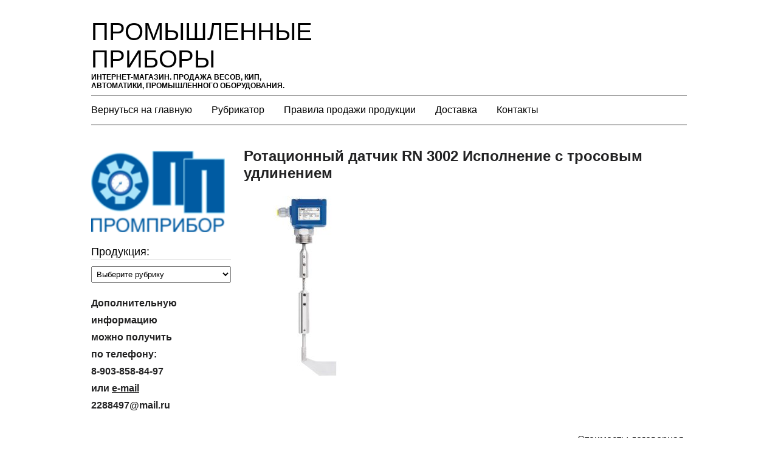

--- FILE ---
content_type: text/html; charset=UTF-8
request_url: http://pribor-vrn.ru/%D1%80%D0%BE%D1%82%D0%B0%D1%86%D0%B8%D0%BE%D0%BD%D0%BD%D1%8B%D0%B9-%D0%B4%D0%B0%D1%82%D1%87%D0%B8%D0%BA-rn-3002-%D0%B8%D1%81%D0%BF%D0%BE%D0%BB%D0%BD%D0%B5%D0%BD%D0%B8%D0%B5-%D1%81-%D1%82%D1%80%D0%BE/4240
body_size: 7329
content:
<!DOCTYPE html PUBLIC "-//W3C//DTD XHTML 1.0 Transitional//EN" "http://www.w3.org/TR/xhtml1/DTD/xhtml1-transitional.dtd">
<html xmlns="http://www.w3.org/1999/xhtml" lang="ru-RU">
<head profile="http://gmpg.org/xfn/11">
	<title>Ротационный датчик RN 3002 Исполнение с тросовым удлинением | ПРОМЫШЛЕННЫЕ ПРИБОРЫ</title>
	<meta http-equiv="Content-Type" content="text/html; charset=UTF-8" />	
	<meta name="viewport" content="width=device-width" />
	<link rel="pingback" href="http://pribor-vrn.ru/xmlrpc.php" />
		<link rel='archives' title='Июнь 2023' href='http://pribor-vrn.ru/date/2023/06' />
	<link rel='archives' title='Август 2022' href='http://pribor-vrn.ru/date/2022/08' />
	<link rel='archives' title='Март 2022' href='http://pribor-vrn.ru/date/2022/03' />
	<link rel='archives' title='Июнь 2021' href='http://pribor-vrn.ru/date/2021/06' />
	<link rel='archives' title='Октябрь 2020' href='http://pribor-vrn.ru/date/2020/10' />
	<link rel='archives' title='Апрель 2020' href='http://pribor-vrn.ru/date/2020/04' />
	<link rel='archives' title='Октябрь 2019' href='http://pribor-vrn.ru/date/2019/10' />
	<link rel='archives' title='Май 2016' href='http://pribor-vrn.ru/date/2016/05' />
	<link rel='archives' title='Апрель 2016' href='http://pribor-vrn.ru/date/2016/04' />
	<link rel='archives' title='Март 2016' href='http://pribor-vrn.ru/date/2016/03' />
	<link rel='archives' title='Апрель 2015' href='http://pribor-vrn.ru/date/2015/04' />
	<link rel='archives' title='Март 2015' href='http://pribor-vrn.ru/date/2015/03' />
	<link rel='archives' title='Февраль 2015' href='http://pribor-vrn.ru/date/2015/02' />
	<link rel='archives' title='Декабрь 2014' href='http://pribor-vrn.ru/date/2014/12' />
	<link rel='archives' title='Ноябрь 2014' href='http://pribor-vrn.ru/date/2014/11' />
	<link rel='archives' title='Октябрь 2014' href='http://pribor-vrn.ru/date/2014/10' />
	<link rel='archives' title='Июнь 2014' href='http://pribor-vrn.ru/date/2014/06' />
	<link rel='archives' title='Май 2014' href='http://pribor-vrn.ru/date/2014/05' />
	<link rel='archives' title='Март 2014' href='http://pribor-vrn.ru/date/2014/03' />
	<link rel='archives' title='Январь 2014' href='http://pribor-vrn.ru/date/2014/01' />
	<link rel='archives' title='Декабрь 2013' href='http://pribor-vrn.ru/date/2013/12' />
	<link rel='archives' title='Октябрь 2013' href='http://pribor-vrn.ru/date/2013/10' />
	<link rel='archives' title='Сентябрь 2013' href='http://pribor-vrn.ru/date/2013/09' />
	<link rel='archives' title='Август 2013' href='http://pribor-vrn.ru/date/2013/08' />
	<link rel='archives' title='Июнь 2013' href='http://pribor-vrn.ru/date/2013/06' />
	<link rel='archives' title='Май 2013' href='http://pribor-vrn.ru/date/2013/05' />
	<link rel='archives' title='Апрель 2013' href='http://pribor-vrn.ru/date/2013/04' />
	<link rel='archives' title='Февраль 2013' href='http://pribor-vrn.ru/date/2013/02' />
	<link rel="alternate" type="application/rss+xml" title="ПРОМЫШЛЕННЫЕ ПРИБОРЫ &raquo; Лента" href="http://pribor-vrn.ru/feed" />
<link rel="alternate" type="application/rss+xml" title="ПРОМЫШЛЕННЫЕ ПРИБОРЫ &raquo; Лента комментариев" href="http://pribor-vrn.ru/comments/feed" />
		<script type="text/javascript">
			window._wpemojiSettings = {"baseUrl":"https:\/\/s.w.org\/images\/core\/emoji\/72x72\/","ext":".png","source":{"concatemoji":"http:\/\/pribor-vrn.ru\/wp-includes\/js\/wp-emoji-release.min.js?ver=4.5.33"}};
			!function(e,o,t){var a,n,r;function i(e){var t=o.createElement("script");t.src=e,t.type="text/javascript",o.getElementsByTagName("head")[0].appendChild(t)}for(r=Array("simple","flag","unicode8","diversity"),t.supports={everything:!0,everythingExceptFlag:!0},n=0;n<r.length;n++)t.supports[r[n]]=function(e){var t,a,n=o.createElement("canvas"),r=n.getContext&&n.getContext("2d"),i=String.fromCharCode;if(!r||!r.fillText)return!1;switch(r.textBaseline="top",r.font="600 32px Arial",e){case"flag":return r.fillText(i(55356,56806,55356,56826),0,0),3e3<n.toDataURL().length;case"diversity":return r.fillText(i(55356,57221),0,0),a=(t=r.getImageData(16,16,1,1).data)[0]+","+t[1]+","+t[2]+","+t[3],r.fillText(i(55356,57221,55356,57343),0,0),a!=(t=r.getImageData(16,16,1,1).data)[0]+","+t[1]+","+t[2]+","+t[3];case"simple":return r.fillText(i(55357,56835),0,0),0!==r.getImageData(16,16,1,1).data[0];case"unicode8":return r.fillText(i(55356,57135),0,0),0!==r.getImageData(16,16,1,1).data[0]}return!1}(r[n]),t.supports.everything=t.supports.everything&&t.supports[r[n]],"flag"!==r[n]&&(t.supports.everythingExceptFlag=t.supports.everythingExceptFlag&&t.supports[r[n]]);t.supports.everythingExceptFlag=t.supports.everythingExceptFlag&&!t.supports.flag,t.DOMReady=!1,t.readyCallback=function(){t.DOMReady=!0},t.supports.everything||(a=function(){t.readyCallback()},o.addEventListener?(o.addEventListener("DOMContentLoaded",a,!1),e.addEventListener("load",a,!1)):(e.attachEvent("onload",a),o.attachEvent("onreadystatechange",function(){"complete"===o.readyState&&t.readyCallback()})),(a=t.source||{}).concatemoji?i(a.concatemoji):a.wpemoji&&a.twemoji&&(i(a.twemoji),i(a.wpemoji)))}(window,document,window._wpemojiSettings);
		</script>
		<style type="text/css">
img.wp-smiley,
img.emoji {
	display: inline !important;
	border: none !important;
	box-shadow: none !important;
	height: 1em !important;
	width: 1em !important;
	margin: 0 .07em !important;
	vertical-align: -0.1em !important;
	background: none !important;
	padding: 0 !important;
}
</style>
<link rel='stylesheet' id='blackline-style-css'  href='http://pribor-vrn.ru/wp-content/themes/black-line/style.css?ver=4.5.33' type='text/css' media='all' />
<link rel='https://api.w.org/' href='http://pribor-vrn.ru/wp-json/' />
<link rel="EditURI" type="application/rsd+xml" title="RSD" href="http://pribor-vrn.ru/xmlrpc.php?rsd" />
<link rel="wlwmanifest" type="application/wlwmanifest+xml" href="http://pribor-vrn.ru/wp-includes/wlwmanifest.xml" /> 
<link rel='prev' title='Ротационный датчик RN 3002 Исполнение с трубным удлинением' href='http://pribor-vrn.ru/%d1%80%d0%be%d1%82%d0%b0%d1%86%d0%b8%d0%be%d0%bd%d0%bd%d1%8b%d0%b9-%d0%b4%d0%b0%d1%82%d1%87%d0%b8%d0%ba-rn-3002-%d0%b8%d1%81%d0%bf%d0%be%d0%bb%d0%bd%d0%b5%d0%bd%d0%b8%d0%b5-%d1%81-%d1%82%d1%80%d1%83/4236' />
<link rel='next' title='Эмиссионный спектрометр «АРГОН-5СФ»' href='http://pribor-vrn.ru/%d1%8d%d0%bc%d0%b8%d1%81%d1%81%d0%b8%d0%be%d0%bd%d0%bd%d1%8b%d0%b9-%d1%81%d0%bf%d0%b5%d0%ba%d1%82%d1%80%d0%be%d0%bc%d0%b5%d1%82%d1%80-%d0%b0%d1%80%d0%b3%d0%be%d0%bd-5%d1%81%d1%84/4265' />
<meta name="generator" content="WordPress 4.5.33" />
<link rel="canonical" href="http://pribor-vrn.ru/%d1%80%d0%be%d1%82%d0%b0%d1%86%d0%b8%d0%be%d0%bd%d0%bd%d1%8b%d0%b9-%d0%b4%d0%b0%d1%82%d1%87%d0%b8%d0%ba-rn-3002-%d0%b8%d1%81%d0%bf%d0%be%d0%bb%d0%bd%d0%b5%d0%bd%d0%b8%d0%b5-%d1%81-%d1%82%d1%80%d0%be/4240" />
<link rel='shortlink' href='http://pribor-vrn.ru/?p=4240' />
<link rel="alternate" type="application/json+oembed" href="http://pribor-vrn.ru/wp-json/oembed/1.0/embed?url=http%3A%2F%2Fpribor-vrn.ru%2F%25d1%2580%25d0%25be%25d1%2582%25d0%25b0%25d1%2586%25d0%25b8%25d0%25be%25d0%25bd%25d0%25bd%25d1%258b%25d0%25b9-%25d0%25b4%25d0%25b0%25d1%2582%25d1%2587%25d0%25b8%25d0%25ba-rn-3002-%25d0%25b8%25d1%2581%25d0%25bf%25d0%25be%25d0%25bb%25d0%25bd%25d0%25b5%25d0%25bd%25d0%25b8%25d0%25b5-%25d1%2581-%25d1%2582%25d1%2580%25d0%25be%2F4240" />
<link rel="alternate" type="text/xml+oembed" href="http://pribor-vrn.ru/wp-json/oembed/1.0/embed?url=http%3A%2F%2Fpribor-vrn.ru%2F%25d1%2580%25d0%25be%25d1%2582%25d0%25b0%25d1%2586%25d0%25b8%25d0%25be%25d0%25bd%25d0%25bd%25d1%258b%25d0%25b9-%25d0%25b4%25d0%25b0%25d1%2582%25d1%2587%25d0%25b8%25d0%25ba-rn-3002-%25d0%25b8%25d1%2581%25d0%25bf%25d0%25be%25d0%25bb%25d0%25bd%25d0%25b5%25d0%25bd%25d0%25b8%25d0%25b5-%25d1%2581-%25d1%2582%25d1%2580%25d0%25be%2F4240&#038;format=xml" />
</head>
<body class="single single-post postid-4240 single-format-standard">


	<div class="main">
		<div class="hdr1">

			<div class="head">
						<h1 class="site-title"><a href="http://pribor-vrn.ru/">ПРОМЫШЛЕННЫЕ ПРИБОРЫ</a></h1>
			<h4 class="site-description">ИНТЕРНЕТ-МАГАЗИН. ПРОДАЖА ВЕСОВ, КИП, АВТОМАТИКИ, ПРОМЫШЛЕННОГО ОБОРУДОВАНИЯ.</h4>

			</div>
			
				<div class="sidebar-head3 span2">
									</div>

				<div class="sidebar-head4 span2">

						

				</div>

		</div>
		<div class="main3">
			<div class="main4">
					
						<ul><li>
							 <div class="menu-%d0%bc%d0%b5%d0%bd%d1%8e-1-container"><ul id="menu-%d0%bc%d0%b5%d0%bd%d1%8e-1" class="menu"><li id="menu-item-3084" class="menu-item menu-item-type-post_type menu-item-object-page menu-item-3084"><a href="http://pribor-vrn.ru/2321-2">Вернуться на главную</a></li>
<li id="menu-item-3093" class="menu-item menu-item-type-post_type menu-item-object-page menu-item-3093"><a href="http://pribor-vrn.ru/%d1%80%d1%83%d0%b1%d1%80%d0%b8%d0%ba%d0%b0%d1%82%d0%be%d1%80">Рубрикатор</a></li>
<li id="menu-item-3086" class="menu-item menu-item-type-post_type menu-item-object-page menu-item-3086"><a href="http://pribor-vrn.ru/3078-2">Правила продажи продукции</a></li>
<li id="menu-item-3100" class="menu-item menu-item-type-post_type menu-item-object-page menu-item-3100"><a href="http://pribor-vrn.ru/%d1%82%d0%b5%d1%80%d0%bc%d0%b8%d0%bd%d0%b0%d0%bb%d1%8b-%d0%b4%d0%be%d1%81%d1%82%d0%b0%d0%b2%d0%ba%d0%b8-%d0%b2-%d1%80%d0%be%d1%81%d1%81%d0%b8%d0%b8">Доставка</a></li>
<li id="menu-item-3097" class="menu-item menu-item-type-post_type menu-item-object-page menu-item-3097"><a href="http://pribor-vrn.ru/%d0%ba%d0%be%d0%bd%d1%82%d0%b0%d0%ba%d1%82%d1%8b">Контакты</a></li>
</ul></div></li>
						</ul>
					
			</div>
		</div>
		
	</div>




<div class="main">
	<div class="content-main">   
		<div class="content">
									<div class="post-main"> 
				<h1>Ротационный датчик RN 3002 Исполнение с тросовым удлинением</a> </h1>
				<div class="post">
					<p><img class="alignleft size-medium wp-image-4244" src="http://pribor-vrn.ru/wp-content/uploads/2020/04/rn3002-rotonivo-rotary-paddle-switch-for-point-level-limit-measurement-rope-extension-200x300.jpg" alt="rn3002-rotonivo-rotary-paddle-switch-for-point-level-limit-measurement-rope-extension" width="200" height="300" srcset="http://pribor-vrn.ru/wp-content/uploads/2020/04/rn3002-rotonivo-rotary-paddle-switch-for-point-level-limit-measurement-rope-extension-200x300.jpg 200w, http://pribor-vrn.ru/wp-content/uploads/2020/04/rn3002-rotonivo-rotary-paddle-switch-for-point-level-limit-measurement-rope-extension-768x1152.jpg 768w, http://pribor-vrn.ru/wp-content/uploads/2020/04/rn3002-rotonivo-rotary-paddle-switch-for-point-level-limit-measurement-rope-extension-683x1024.jpg 683w, http://pribor-vrn.ru/wp-content/uploads/2020/04/rn3002-rotonivo-rotary-paddle-switch-for-point-level-limit-measurement-rope-extension.jpg 800w" sizes="(max-width: 200px) 100vw, 200px" /></p>
<p>&nbsp;</p>
<p>&nbsp;</p>
<p>&nbsp;</p>
<p>&nbsp;</p>
<p>&nbsp;</p>
<p>&nbsp;</p>
<p>&nbsp;</p>
<p>&nbsp;</p>
<p>&nbsp;</p>
<p style="text-align: right;">Стоимость: договорная.</p>
<p><span id="more-4240"></span></p>
<p>&nbsp;</p>
<p><strong>Сигнализация верхнего уровня заполнения</strong><br />
<strong>Сигнализация промежуточного уровня заполнения</strong><br />
<strong>Сигнализация нижнего уровня (опустошение)</strong></p>
<p>Исполнение с тросовым удлинением</p>
<ul>
<li>Установка вертикально в крышу силоса
<p>&nbsp;</li>
<li>Длина внешней части может быть укорочена / удлинена</li>
<li>Усиленное исполнение для большой силы растяжения</li>
</ul>
<p>&nbsp;</p>
<ul>
<li>Применим практически со всеми сыпучими материалами</li>
<li>Простая установка и ввод в эксплуатацию</li>
<li>Не восприимчив к пыли, электрической заряженности материала и налипаниям</li>
<li>Компактный, поворотный корпус с электроникой для простого монтажа и подключения</li>
<li>Механически стабильная букса с шариковыми подшипниками</li>
<li>Радиальное уплотнение вала со стороны процесса</li>
<li>Прочный алюминиевый корпус – литье под давлением</li>
<li>Международные допуски позволяют применять датчик в зонах с опасностью взрыва пыли</li>
<li>Длина внешней части выполняется по требованию заказчика</li>
<li>Класс защиты IP66</li>
<li>Возможны различные варианты технологических подсоединений, а также подключение различных напряжений питания</li>
<li>Соответствует нормам RoHS</li>
</ul>
<p>&nbsp;</p>
<table width="712">
<tbody>
<tr>
<td>Корпус</td>
<td>Алюминий или пластик PA6, IP66</td>
</tr>
<tr>
<td>Допуски</td>
<td>ATEX, IEC-Ex, TR-CU, INMETRO</td>
</tr>
<tr>
<td>Температура процесса</td>
<td>-40°C до +600°C</td>
</tr>
<tr>
<td>Диапазон давлений</td>
<td>-0,9Бар до +10Бар</td>
</tr>
<tr>
<td>Чувствительность</td>
<td>мин. 15г/л – трехступенчатая установка</td>
</tr>
<tr>
<td>Технологическое подключение</td>
<td>G1¼&#187; и G1½&#187;; NPT 1¼&#187; и NPT1½&#187;; Трикламп 2&#8243;; фланец DN100 PN16, возможны другие исполнения фланцев</td>
</tr>
<tr>
<td>Материал технологического подключения</td>
<td>Алюминий или нержавеющая сталь 1.4305 (303), 1.4301 (304), 1.4541 (321L) или 1.4404 (316L)</td>
</tr>
<tr>
<td>Материал измерительной лопасти, вала</td>
<td>нержавеющая сталь 1.4301 (SS304),1.4305 (303) или 1.4404 (316L)</td>
</tr>
<tr>
<td>Сила растяжения на внешней части</td>
<td>Стандартное исполнение 4 кН, Усиленное исполнение 28 кН</td>
</tr>
<tr>
<td>Подшипники / уплотнения</td>
<td>Пыленепроницаемый шариковый подшипник, опционально из нержавеющей стали; радиальное уплотнение вала из NBR-каучук, FPM или PTFE</td>
</tr>
<tr>
<td>Электроника</td>
<td>AC: 24V / 48V/ 115V/ 230V (50-60Hz); DC: 24V; Универсальное напряжение питания 24V DC / 22&#8230;230V AC; PNP 24V DC</td>
</tr>
<tr>
<td>Сигнальный выход</td>
<td>Микропереключатель, Реле SPDT; PNP открытый коллектор</td>
</tr>
<tr>
<td>Переключение предохранительного режима</td>
<td>FSH / FSL при электронике с универсальным напряжением питания и PNP уже интегрировано; при электронике AC возможно опционально</td>
</tr>
<tr>
<td>Контроль хода</td>
<td>Опционально для электроники с универсальным напряжением питания; контроль мотора / привода / электроники / обесточивание / обрыв провода</td>
</tr>
</tbody>
</table>
<p>&nbsp;</p>
<p>&nbsp;</p>
<p><img class="alignleft size-medium wp-image-4245" src="http://pribor-vrn.ru/wp-content/uploads/2020/04/csm_Installation-examples-rotary-paddle-switch-Rotonivo-RN3002-rope_5a2befcd8c-212x300.jpg" alt="csm_Installation-examples-rotary-paddle-switch-Rotonivo-RN3002-rope_5a2befcd8c" width="212" height="300" srcset="http://pribor-vrn.ru/wp-content/uploads/2020/04/csm_Installation-examples-rotary-paddle-switch-Rotonivo-RN3002-rope_5a2befcd8c-212x300.jpg 212w, http://pribor-vrn.ru/wp-content/uploads/2020/04/csm_Installation-examples-rotary-paddle-switch-Rotonivo-RN3002-rope_5a2befcd8c.jpg 424w" sizes="(max-width: 212px) 100vw, 212px" /></p>
					 
						<div class="categories"><div class="tagi"></div>	Категория: <a href="http://pribor-vrn.ru/category/%d1%81%d0%b8%d0%b3%d0%bd%d0%b0%d0%bb%d0%b8%d0%b7%d0%b0%d1%86%d0%b8%d1%8f-%d0%bf%d1%80%d0%b5%d0%b4%d0%b5%d0%bb%d1%8c%d0%bd%d0%be%d0%b3%d0%be-%d1%83%d1%80%d0%be%d0%b2%d0%bd%d1%8f" rel="category tag">Сигнализация предельного уровня</a></div>
						<span class="nav-previous"><a href="http://pribor-vrn.ru/%d1%80%d0%be%d1%82%d0%b0%d1%86%d0%b8%d0%be%d0%bd%d0%bd%d1%8b%d0%b9-%d0%b4%d0%b0%d1%82%d1%87%d0%b8%d0%ba-rn-3002-%d0%b8%d1%81%d0%bf%d0%be%d0%bb%d0%bd%d0%b5%d0%bd%d0%b8%d0%b5-%d1%81-%d1%82%d1%80%d1%83/4236" rel="prev"><span class="meta-nav">&larr;</span> Ротационный датчик RN 3002 Исполнение с трубным удлинением</a></span>
						<span class="nav-next"><a href="http://pribor-vrn.ru/%d1%8d%d0%bc%d0%b8%d1%81%d1%81%d0%b8%d0%be%d0%bd%d0%bd%d1%8b%d0%b9-%d1%81%d0%bf%d0%b5%d0%ba%d1%82%d1%80%d0%be%d0%bc%d0%b5%d1%82%d1%80-%d0%b0%d1%80%d0%b3%d0%be%d0%bd-5%d1%81%d1%84/4265" rel="next">Эмиссионный спектрометр «АРГОН-5СФ» <span class="meta-nav">&rarr;</span></a></span>

</br><p><b></br>Вы можете запросить дополнительную информацию.</br>Пожалуйста, не забудьте указать контактный телефон.</b></p>
						<ul class="commentlist"><li></li></ul>
<div class="navigation"></div>
				</div>
			</div>
								</div>
<div class="row">
	<div class="sidebar-right1 span2">
	<li id="text-5" class="widget widget_text">			<div class="textwidget"><img class="size-full wp-image-2893" src="http://pribor-vrn.ru/wp-content/uploads/2014/02/896_huge.png" alt="896_huge" width="220" height="125"></div>
		</li>
<li id="categories-2" class="widget widget_categories"><h2 class="widgettitle">Продукция:</h2>
<label class="screen-reader-text" for="cat">Продукция:</label><select name='cat' id='cat' class='postform' >
	<option value='-1'>Выберите рубрику</option>
	<option class="level-0" value="2">Весоизмерительная техника</option>
	<option class="level-1" value="64">&nbsp;&nbsp;&nbsp;Автомобильные весы</option>
	<option class="level-1" value="71">&nbsp;&nbsp;&nbsp;Анализаторы влажности</option>
	<option class="level-1" value="72">&nbsp;&nbsp;&nbsp;Аналитические весы</option>
	<option class="level-1" value="74">&nbsp;&nbsp;&nbsp;Антивибрационные столы</option>
	<option class="level-1" value="78">&nbsp;&nbsp;&nbsp;Безмены</option>
	<option class="level-1" value="158">&nbsp;&nbsp;&nbsp;Весовой терминал</option>
	<option class="level-1" value="147">&nbsp;&nbsp;&nbsp;Весы рохля</option>
	<option class="level-1" value="3">&nbsp;&nbsp;&nbsp;Весы с чекопечатью</option>
	<option class="level-1" value="5">&nbsp;&nbsp;&nbsp;Взрывозащищенные весы</option>
	<option class="level-1" value="6">&nbsp;&nbsp;&nbsp;Гири</option>
	<option class="level-1" value="7">&nbsp;&nbsp;&nbsp;Детские весы</option>
	<option class="level-1" value="8">&nbsp;&nbsp;&nbsp;Динамометры</option>
	<option class="level-2" value="151">&nbsp;&nbsp;&nbsp;&nbsp;&nbsp;&nbsp;Граммометры</option>
	<option class="level-2" value="145">&nbsp;&nbsp;&nbsp;&nbsp;&nbsp;&nbsp;Динамометр кистевой</option>
	<option class="level-2" value="9">&nbsp;&nbsp;&nbsp;&nbsp;&nbsp;&nbsp;Динамометры механические (растяжение)</option>
	<option class="level-2" value="10">&nbsp;&nbsp;&nbsp;&nbsp;&nbsp;&nbsp;Динамометры механические (сжатие)</option>
	<option class="level-2" value="11">&nbsp;&nbsp;&nbsp;&nbsp;&nbsp;&nbsp;Динамометры электронные</option>
	<option class="level-2" value="144">&nbsp;&nbsp;&nbsp;&nbsp;&nbsp;&nbsp;Медицинские динамометры</option>
	<option class="level-1" value="12">&nbsp;&nbsp;&nbsp;Дисплеи</option>
	<option class="level-1" value="13">&nbsp;&nbsp;&nbsp;Измерение веса и габаритов</option>
	<option class="level-1" value="14">&nbsp;&nbsp;&nbsp;Калибровочные гири</option>
	<option class="level-1" value="15">&nbsp;&nbsp;&nbsp;Карманные весы</option>
	<option class="level-1" value="16">&nbsp;&nbsp;&nbsp;Компараторы массы</option>
	<option class="level-1" value="17">&nbsp;&nbsp;&nbsp;Крановые весы</option>
	<option class="level-1" value="20">&nbsp;&nbsp;&nbsp;Лабораторные весы</option>
	<option class="level-1" value="21">&nbsp;&nbsp;&nbsp;Лабораторные весы с консервации</option>
	<option class="level-1" value="23">&nbsp;&nbsp;&nbsp;Медицинские весы</option>
	<option class="level-1" value="31">&nbsp;&nbsp;&nbsp;Палетные весы (П &#8212; образные)</option>
	<option class="level-1" value="32">&nbsp;&nbsp;&nbsp;Переносные весы</option>
	<option class="level-1" value="35">&nbsp;&nbsp;&nbsp;Платформенные весы от 300 кг.</option>
	<option class="level-1" value="38">&nbsp;&nbsp;&nbsp;Принтеры</option>
	<option class="level-1" value="44">&nbsp;&nbsp;&nbsp;Стержневые весы (Балочные весы)</option>
	<option class="level-1" value="48">&nbsp;&nbsp;&nbsp;Тензодатчики</option>
	<option class="level-1" value="51">&nbsp;&nbsp;&nbsp;Технические весы</option>
	<option class="level-1" value="53">&nbsp;&nbsp;&nbsp;Торговые весы</option>
	<option class="level-1" value="62">&nbsp;&nbsp;&nbsp;Ювелирные весы</option>
	<option class="level-0" value="81">Вискозиметры</option>
	<option class="level-0" value="91">Калиперы</option>
	<option class="level-0" value="178">Коммутационное оборудование</option>
	<option class="level-0" value="159">Копры маятниковые</option>
	<option class="level-0" value="95">Лабораторная мебель</option>
	<option class="level-1" value="130">&nbsp;&nbsp;&nbsp;Вытяжные шкафы</option>
	<option class="level-0" value="19">Лабораторное оборудование (прочее)</option>
	<option class="level-1" value="191">&nbsp;&nbsp;&nbsp;Спектометры</option>
	<option class="level-0" value="185">Медтехника</option>
	<option class="level-0" value="148">Новости компании</option>
	<option class="level-0" value="39">Промышленные приборы</option>
	<option class="level-1" value="182">&nbsp;&nbsp;&nbsp;Бланки диаграммные</option>
	<option class="level-1" value="166">&nbsp;&nbsp;&nbsp;Блоки зажимов</option>
	<option class="level-1" value="152">&nbsp;&nbsp;&nbsp;Вторичные приборы</option>
	<option class="level-1" value="165">&nbsp;&nbsp;&nbsp;Выключатели</option>
	<option class="level-1" value="180">&nbsp;&nbsp;&nbsp;диски диаграммные</option>
	<option class="level-1" value="90">&nbsp;&nbsp;&nbsp;Исполнительные механизмы</option>
	<option class="level-1" value="93">&nbsp;&nbsp;&nbsp;Контакторы</option>
	<option class="level-1" value="167">&nbsp;&nbsp;&nbsp;Кулачковые элементы</option>
	<option class="level-1" value="179">&nbsp;&nbsp;&nbsp;Лента</option>
	<option class="level-1" value="155">&nbsp;&nbsp;&nbsp;Магнитные пускатели</option>
	<option class="level-1" value="164">&nbsp;&nbsp;&nbsp;Манометры</option>
	<option class="level-1" value="109">&nbsp;&nbsp;&nbsp;Посты Кнопочные</option>
	<option class="level-1" value="163">&nbsp;&nbsp;&nbsp;Редукторы</option>
	<option class="level-1" value="142">&nbsp;&nbsp;&nbsp;Реле промежуточные РП</option>
	<option class="level-1" value="141">&nbsp;&nbsp;&nbsp;Реле промежуточные РПУ</option>
	<option class="level-1" value="143">&nbsp;&nbsp;&nbsp;Реле тока</option>
	<option class="level-1" value="140">&nbsp;&nbsp;&nbsp;Реле указательные</option>
	<option class="level-1" value="41">&nbsp;&nbsp;&nbsp;Ротаметры</option>
	<option class="level-1" value="181">&nbsp;&nbsp;&nbsp;Узлы пишущие специальные</option>
	<option class="level-1" value="59">&nbsp;&nbsp;&nbsp;Электродвигатели</option>
	<option class="level-2" value="183">&nbsp;&nbsp;&nbsp;&nbsp;&nbsp;&nbsp;Электрощётки</option>
	<option class="level-1" value="60">&nbsp;&nbsp;&nbsp;Электромагниты</option>
	<option class="level-0" value="189">Сигнализация предельного уровня</option>
	<option class="level-0" value="184">Электролюминесцентный светящийся провод и изделия из него.</option>
	<option class="level-0" value="160">Эталоны</option>
</select>

<script type='text/javascript'>
/* <![CDATA[ */
(function() {
	var dropdown = document.getElementById( "cat" );
	function onCatChange() {
		if ( dropdown.options[ dropdown.selectedIndex ].value > 0 ) {
			location.href = "http://pribor-vrn.ru/?cat=" + dropdown.options[ dropdown.selectedIndex ].value;
		}
	}
	dropdown.onchange = onCatChange;
})();
/* ]]> */
</script>

</li>
<li id="text-2" class="widget widget_text">			<div class="textwidget"><p><b>Дополнительную информацию<br />
можно получить<br />
по телефону:<br />
8-903-858-84-97<br />
или <a href="mailto:2288497@mail.ru?subject=VOPROS_PRIBOR-VRN.RU">e-mail</a><br />
2288497@mail.ru<br />
</b></p>
</div>
		</li>
	</div>
</div>
</div>
<div class="afooter">
	<div class="container">
		<div class="sidebar-box">
		        <!--widgets-->
	        <div class="row">
	            <div class="sidebar-footer1 span2">
	                 	            </div>

	            <div class="sidebar-footer2 span2">
	                	            </div>
	        </div>
		</div>
	</div>
</div>

<div class="afooter2">
	<div class="footer">


		<div class="row">
			<div class="sidebar-footer5 span2">
							</div>
		</div>

		<div class="mlogo">
			<div class="sidebar-user2 span2">Разработано <a href="http://wordpress.org" target="_blank">WordPress</a>. Дизайн <a href="http://justpx.com/" target="_blank">Black Line</a></div>


		</div>		
	</div>
</div>
</div>

	<script type='text/javascript' src='http://pribor-vrn.ru/wp-includes/js/wp-embed.min.js?ver=4.5.33'></script>
</body>
</html>